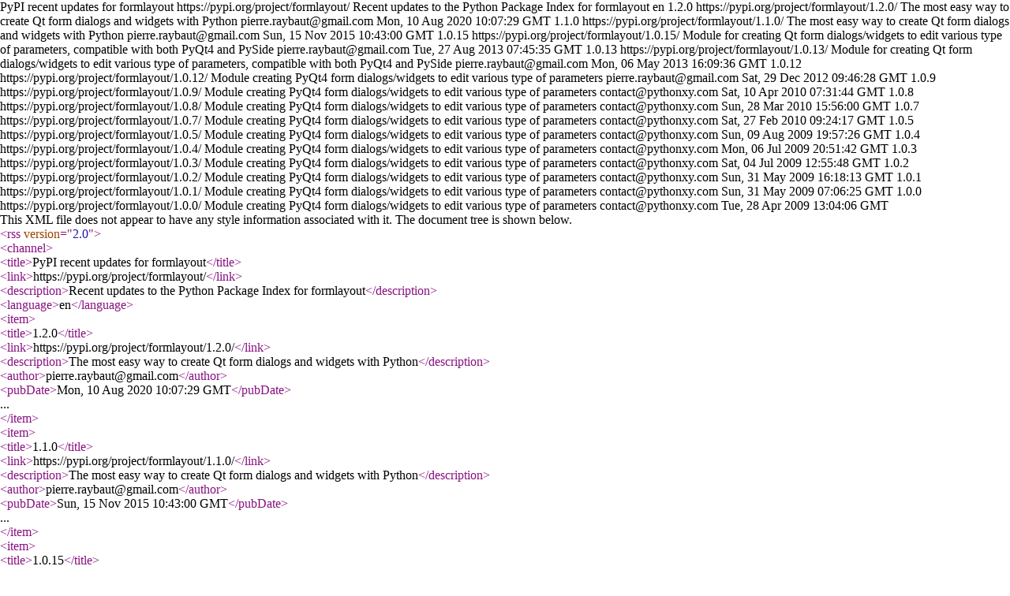

--- FILE ---
content_type: text/xml; charset=UTF-8
request_url: https://pypi.org/rss/project/formlayout/releases.xml
body_size: 74
content:
<?xml version="1.0" encoding="UTF-8"?>
<rss version="2.0">
  <channel>
    <title>PyPI recent updates for formlayout</title>
    <link>https://pypi.org/project/formlayout/</link>
    <description>Recent updates to the Python Package Index for formlayout</description>
    <language>en</language>    <item>
      <title>1.2.0</title>
      <link>https://pypi.org/project/formlayout/1.2.0/</link>
      <description>The most easy way to create Qt form dialogs and widgets with Python</description>
<author>pierre.raybaut@gmail.com</author>      <pubDate>Mon, 10 Aug 2020 10:07:29 GMT</pubDate>
    </item>    <item>
      <title>1.1.0</title>
      <link>https://pypi.org/project/formlayout/1.1.0/</link>
      <description>The most easy way to create Qt form dialogs and widgets with Python</description>
<author>pierre.raybaut@gmail.com</author>      <pubDate>Sun, 15 Nov 2015 10:43:00 GMT</pubDate>
    </item>    <item>
      <title>1.0.15</title>
      <link>https://pypi.org/project/formlayout/1.0.15/</link>
      <description>Module for creating Qt form dialogs/widgets to edit various type of parameters, compatible with both PyQt4 and PySide</description>
<author>pierre.raybaut@gmail.com</author>      <pubDate>Tue, 27 Aug 2013 07:45:35 GMT</pubDate>
    </item>    <item>
      <title>1.0.13</title>
      <link>https://pypi.org/project/formlayout/1.0.13/</link>
      <description>Module for creating Qt form dialogs/widgets to edit various type of parameters, compatible with both PyQt4 and PySide</description>
<author>pierre.raybaut@gmail.com</author>      <pubDate>Mon, 06 May 2013 16:09:36 GMT</pubDate>
    </item>    <item>
      <title>1.0.12</title>
      <link>https://pypi.org/project/formlayout/1.0.12/</link>
      <description>Module creating PyQt4 form dialogs/widgets to edit various type of parameters</description>
<author>pierre.raybaut@gmail.com</author>      <pubDate>Sat, 29 Dec 2012 09:46:28 GMT</pubDate>
    </item>    <item>
      <title>1.0.9</title>
      <link>https://pypi.org/project/formlayout/1.0.9/</link>
      <description>Module creating PyQt4 form dialogs/widgets to edit various type of parameters</description>
<author>contact@pythonxy.com</author>      <pubDate>Sat, 10 Apr 2010 07:31:44 GMT</pubDate>
    </item>    <item>
      <title>1.0.8</title>
      <link>https://pypi.org/project/formlayout/1.0.8/</link>
      <description>Module creating PyQt4 form dialogs/widgets to edit various type of parameters</description>
<author>contact@pythonxy.com</author>      <pubDate>Sun, 28 Mar 2010 15:56:00 GMT</pubDate>
    </item>    <item>
      <title>1.0.7</title>
      <link>https://pypi.org/project/formlayout/1.0.7/</link>
      <description>Module creating PyQt4 form dialogs/widgets to edit various type of parameters</description>
<author>contact@pythonxy.com</author>      <pubDate>Sat, 27 Feb 2010 09:24:17 GMT</pubDate>
    </item>    <item>
      <title>1.0.5</title>
      <link>https://pypi.org/project/formlayout/1.0.5/</link>
      <description>Module creating PyQt4 form dialogs/widgets to edit various type of parameters</description>
<author>contact@pythonxy.com</author>      <pubDate>Sun, 09 Aug 2009 19:57:26 GMT</pubDate>
    </item>    <item>
      <title>1.0.4</title>
      <link>https://pypi.org/project/formlayout/1.0.4/</link>
      <description>Module creating PyQt4 form dialogs/widgets to edit various type of parameters</description>
<author>contact@pythonxy.com</author>      <pubDate>Mon, 06 Jul 2009 20:51:42 GMT</pubDate>
    </item>    <item>
      <title>1.0.3</title>
      <link>https://pypi.org/project/formlayout/1.0.3/</link>
      <description>Module creating PyQt4 form dialogs/widgets to edit various type of parameters</description>
<author>contact@pythonxy.com</author>      <pubDate>Sat, 04 Jul 2009 12:55:48 GMT</pubDate>
    </item>    <item>
      <title>1.0.2</title>
      <link>https://pypi.org/project/formlayout/1.0.2/</link>
      <description>Module creating PyQt4 form dialogs/widgets to edit various type of parameters</description>
<author>contact@pythonxy.com</author>      <pubDate>Sun, 31 May 2009 16:18:13 GMT</pubDate>
    </item>    <item>
      <title>1.0.1</title>
      <link>https://pypi.org/project/formlayout/1.0.1/</link>
      <description>Module creating PyQt4 form dialogs/widgets to edit various type of parameters</description>
<author>contact@pythonxy.com</author>      <pubDate>Sun, 31 May 2009 07:06:25 GMT</pubDate>
    </item>    <item>
      <title>1.0.0</title>
      <link>https://pypi.org/project/formlayout/1.0.0/</link>
      <description>Module creating PyQt4 form dialogs/widgets to edit various type of parameters</description>
<author>contact@pythonxy.com</author>      <pubDate>Tue, 28 Apr 2009 13:04:06 GMT</pubDate>
    </item>  </channel>
</rss>